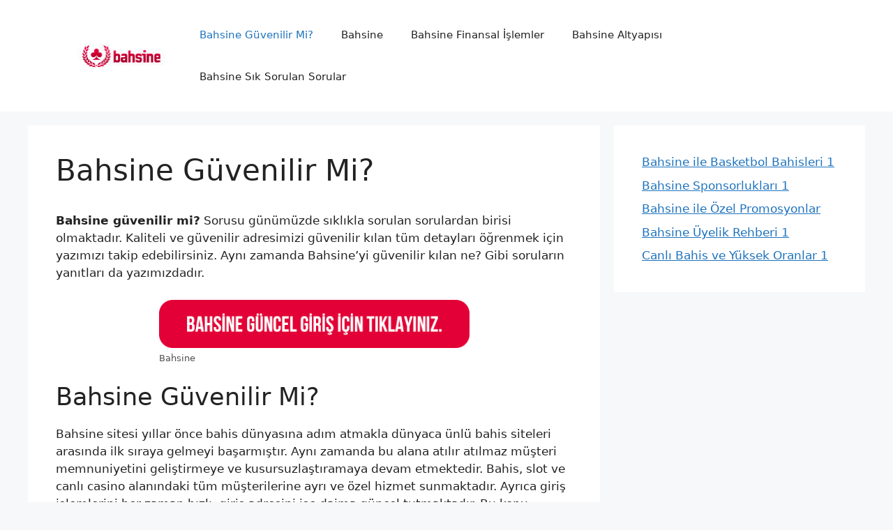

--- FILE ---
content_type: text/html; charset=UTF-8
request_url: https://bahsineguvenilirmi.com/
body_size: 14891
content:
<!DOCTYPE html>
<html lang="tr" prefix="og: https://ogp.me/ns#">
<head>
	<meta charset="UTF-8">
	<meta name="viewport" content="width=device-width, initial-scale=1">
<!-- Rank Math&#039;a Göre Arama Motoru Optimizasyonu - https://rankmath.com/ -->
<title>Bahsine Güvenilir Mi? - Bahsine</title>
<meta name="description" content="Bahsine güvenilir mi? Sorusu günümüzde sıklıkla sorulan sorulardan birisi olmaktadır. Kaliteli ve güvenilir adresimizi güvenilir kılan tüm detayları öğrenmek"/>
<meta name="robots" content="index, follow, max-snippet:-1, max-video-preview:-1, max-image-preview:large"/>
<link rel="canonical" href="https://bahsineguvenilirmi.com/" />
<meta property="og:locale" content="tr_TR" />
<meta property="og:type" content="website" />
<meta property="og:title" content="Bahsine Güvenilir Mi? - Bahsine" />
<meta property="og:description" content="Bahsine güvenilir mi? Sorusu günümüzde sıklıkla sorulan sorulardan birisi olmaktadır. Kaliteli ve güvenilir adresimizi güvenilir kılan tüm detayları öğrenmek" />
<meta property="og:url" content="https://bahsineguvenilirmi.com/" />
<meta property="og:site_name" content="Bahsine" />
<meta property="og:updated_time" content="2024-10-31T23:26:21+00:00" />
<meta property="article:published_time" content="2022-02-04T12:37:33+00:00" />
<meta property="article:modified_time" content="2024-10-31T23:26:21+00:00" />
<meta name="twitter:card" content="summary_large_image" />
<meta name="twitter:title" content="Bahsine Güvenilir Mi? - Bahsine" />
<meta name="twitter:description" content="Bahsine güvenilir mi? Sorusu günümüzde sıklıkla sorulan sorulardan birisi olmaktadır. Kaliteli ve güvenilir adresimizi güvenilir kılan tüm detayları öğrenmek" />
<meta name="twitter:label1" content="Yazan" />
<meta name="twitter:data1" content="Bahsine Güvenilir mi?" />
<meta name="twitter:label2" content="Okuma süresi" />
<meta name="twitter:data2" content="6 dakika" />
<script type="application/ld+json" class="rank-math-schema">{"@context":"https://schema.org","@graph":[{"@type":["Person","Organization"],"@id":"https://bahsineguvenilirmi.com/#person","name":"Bahsine","logo":{"@type":"ImageObject","@id":"https://bahsineguvenilirmi.com/#logo","url":"https://bahsineguvenilirmi.com/wp-content/uploads/2024/02/cropped-bhs-150x36.jpg","contentUrl":"https://bahsineguvenilirmi.com/wp-content/uploads/2024/02/cropped-bhs-150x36.jpg","caption":"Bahsine","inLanguage":"tr"},"image":{"@type":"ImageObject","@id":"https://bahsineguvenilirmi.com/#logo","url":"https://bahsineguvenilirmi.com/wp-content/uploads/2024/02/cropped-bhs-150x36.jpg","contentUrl":"https://bahsineguvenilirmi.com/wp-content/uploads/2024/02/cropped-bhs-150x36.jpg","caption":"Bahsine","inLanguage":"tr"}},{"@type":"WebSite","@id":"https://bahsineguvenilirmi.com/#website","url":"https://bahsineguvenilirmi.com","name":"Bahsine","publisher":{"@id":"https://bahsineguvenilirmi.com/#person"},"inLanguage":"tr","potentialAction":{"@type":"SearchAction","target":"https://bahsineguvenilirmi.com/?s={search_term_string}","query-input":"required name=search_term_string"}},{"@type":"ImageObject","@id":"https://bahsineguvenilirmi.com/wp-content/uploads/2024/03/bhs.png","url":"https://bahsineguvenilirmi.com/wp-content/uploads/2024/03/bhs.png","width":"200","height":"200","inLanguage":"tr"},{"@type":"WebPage","@id":"https://bahsineguvenilirmi.com/#webpage","url":"https://bahsineguvenilirmi.com/","name":"Bahsine G\u00fcvenilir Mi? - Bahsine","datePublished":"2022-02-04T12:37:33+00:00","dateModified":"2024-10-31T23:26:21+00:00","about":{"@id":"https://bahsineguvenilirmi.com/#person"},"isPartOf":{"@id":"https://bahsineguvenilirmi.com/#website"},"primaryImageOfPage":{"@id":"https://bahsineguvenilirmi.com/wp-content/uploads/2024/03/bhs.png"},"inLanguage":"tr"},{"@type":"Person","@id":"https://bahsineguvenilirmi.com/author/admin/","name":"Bahsine G\u00fcvenilir mi?","url":"https://bahsineguvenilirmi.com/author/admin/","image":{"@type":"ImageObject","@id":"https://secure.gravatar.com/avatar/21c2dadc0ef8081b0b3dda194c8ea8b5e95f460856ad02b03d30289f5da181c3?s=96&amp;d=mm&amp;r=g","url":"https://secure.gravatar.com/avatar/21c2dadc0ef8081b0b3dda194c8ea8b5e95f460856ad02b03d30289f5da181c3?s=96&amp;d=mm&amp;r=g","caption":"Bahsine G\u00fcvenilir mi?","inLanguage":"tr"},"sameAs":["http://bahsineguvenilirmi.com"]},{"@type":"Article","headline":"Bahsine G\u00fcvenilir Mi? - Bahsine","datePublished":"2022-02-04T12:37:33+00:00","dateModified":"2024-10-31T23:26:21+00:00","author":{"@id":"https://bahsineguvenilirmi.com/author/admin/","name":"Bahsine G\u00fcvenilir mi?"},"publisher":{"@id":"https://bahsineguvenilirmi.com/#person"},"description":"Bahsine g\u00fcvenilir mi? Sorusu g\u00fcn\u00fcm\u00fczde s\u0131kl\u0131kla sorulan sorulardan birisi olmaktad\u0131r. Kaliteli ve g\u00fcvenilir adresimizi g\u00fcvenilir k\u0131lan t\u00fcm detaylar\u0131 \u00f6\u011frenmek","name":"Bahsine G\u00fcvenilir Mi? - Bahsine","@id":"https://bahsineguvenilirmi.com/#richSnippet","isPartOf":{"@id":"https://bahsineguvenilirmi.com/#webpage"},"image":{"@id":"https://bahsineguvenilirmi.com/wp-content/uploads/2024/03/bhs.png"},"inLanguage":"tr","mainEntityOfPage":{"@id":"https://bahsineguvenilirmi.com/#webpage"}}]}</script>
<meta name="google-site-verification" content="yD4PrpIDx_X0FDNn4KEad9NgGW9Yj5iWwu6gK2Vsa4M" />
<!-- /Rank Math WordPress SEO eklentisi -->

<link rel="amphtml" href="https://bahsineguvenilirmi.com/amp/" /><meta name="generator" content="AMP for WP 1.1.7.1"/><link rel='dns-prefetch' href='//www.googletagmanager.com' />
<link rel="alternate" type="application/rss+xml" title="Bahsine &raquo; akışı" href="https://bahsineguvenilirmi.com/feed/" />
<link rel="alternate" type="application/rss+xml" title="Bahsine &raquo; yorum akışı" href="https://bahsineguvenilirmi.com/comments/feed/" />
<link rel="alternate" title="oEmbed (JSON)" type="application/json+oembed" href="https://bahsineguvenilirmi.com/wp-json/oembed/1.0/embed?url=https%3A%2F%2Fbahsineguvenilirmi.com%2F" />
<link rel="alternate" title="oEmbed (XML)" type="text/xml+oembed" href="https://bahsineguvenilirmi.com/wp-json/oembed/1.0/embed?url=https%3A%2F%2Fbahsineguvenilirmi.com%2F&#038;format=xml" />
<style id='wp-img-auto-sizes-contain-inline-css'>
img:is([sizes=auto i],[sizes^="auto," i]){contain-intrinsic-size:3000px 1500px}
/*# sourceURL=wp-img-auto-sizes-contain-inline-css */
</style>
<style id='wp-emoji-styles-inline-css'>

	img.wp-smiley, img.emoji {
		display: inline !important;
		border: none !important;
		box-shadow: none !important;
		height: 1em !important;
		width: 1em !important;
		margin: 0 0.07em !important;
		vertical-align: -0.1em !important;
		background: none !important;
		padding: 0 !important;
	}
/*# sourceURL=wp-emoji-styles-inline-css */
</style>
<style id='wp-block-library-inline-css'>
:root{--wp-block-synced-color:#7a00df;--wp-block-synced-color--rgb:122,0,223;--wp-bound-block-color:var(--wp-block-synced-color);--wp-editor-canvas-background:#ddd;--wp-admin-theme-color:#007cba;--wp-admin-theme-color--rgb:0,124,186;--wp-admin-theme-color-darker-10:#006ba1;--wp-admin-theme-color-darker-10--rgb:0,107,160.5;--wp-admin-theme-color-darker-20:#005a87;--wp-admin-theme-color-darker-20--rgb:0,90,135;--wp-admin-border-width-focus:2px}@media (min-resolution:192dpi){:root{--wp-admin-border-width-focus:1.5px}}.wp-element-button{cursor:pointer}:root .has-very-light-gray-background-color{background-color:#eee}:root .has-very-dark-gray-background-color{background-color:#313131}:root .has-very-light-gray-color{color:#eee}:root .has-very-dark-gray-color{color:#313131}:root .has-vivid-green-cyan-to-vivid-cyan-blue-gradient-background{background:linear-gradient(135deg,#00d084,#0693e3)}:root .has-purple-crush-gradient-background{background:linear-gradient(135deg,#34e2e4,#4721fb 50%,#ab1dfe)}:root .has-hazy-dawn-gradient-background{background:linear-gradient(135deg,#faaca8,#dad0ec)}:root .has-subdued-olive-gradient-background{background:linear-gradient(135deg,#fafae1,#67a671)}:root .has-atomic-cream-gradient-background{background:linear-gradient(135deg,#fdd79a,#004a59)}:root .has-nightshade-gradient-background{background:linear-gradient(135deg,#330968,#31cdcf)}:root .has-midnight-gradient-background{background:linear-gradient(135deg,#020381,#2874fc)}:root{--wp--preset--font-size--normal:16px;--wp--preset--font-size--huge:42px}.has-regular-font-size{font-size:1em}.has-larger-font-size{font-size:2.625em}.has-normal-font-size{font-size:var(--wp--preset--font-size--normal)}.has-huge-font-size{font-size:var(--wp--preset--font-size--huge)}.has-text-align-center{text-align:center}.has-text-align-left{text-align:left}.has-text-align-right{text-align:right}.has-fit-text{white-space:nowrap!important}#end-resizable-editor-section{display:none}.aligncenter{clear:both}.items-justified-left{justify-content:flex-start}.items-justified-center{justify-content:center}.items-justified-right{justify-content:flex-end}.items-justified-space-between{justify-content:space-between}.screen-reader-text{border:0;clip-path:inset(50%);height:1px;margin:-1px;overflow:hidden;padding:0;position:absolute;width:1px;word-wrap:normal!important}.screen-reader-text:focus{background-color:#ddd;clip-path:none;color:#444;display:block;font-size:1em;height:auto;left:5px;line-height:normal;padding:15px 23px 14px;text-decoration:none;top:5px;width:auto;z-index:100000}html :where(.has-border-color){border-style:solid}html :where([style*=border-top-color]){border-top-style:solid}html :where([style*=border-right-color]){border-right-style:solid}html :where([style*=border-bottom-color]){border-bottom-style:solid}html :where([style*=border-left-color]){border-left-style:solid}html :where([style*=border-width]){border-style:solid}html :where([style*=border-top-width]){border-top-style:solid}html :where([style*=border-right-width]){border-right-style:solid}html :where([style*=border-bottom-width]){border-bottom-style:solid}html :where([style*=border-left-width]){border-left-style:solid}html :where(img[class*=wp-image-]){height:auto;max-width:100%}:where(figure){margin:0 0 1em}html :where(.is-position-sticky){--wp-admin--admin-bar--position-offset:var(--wp-admin--admin-bar--height,0px)}@media screen and (max-width:600px){html :where(.is-position-sticky){--wp-admin--admin-bar--position-offset:0px}}

/*# sourceURL=wp-block-library-inline-css */
</style><style id='wp-block-latest-posts-inline-css'>
.wp-block-latest-posts{box-sizing:border-box}.wp-block-latest-posts.alignleft{margin-right:2em}.wp-block-latest-posts.alignright{margin-left:2em}.wp-block-latest-posts.wp-block-latest-posts__list{list-style:none}.wp-block-latest-posts.wp-block-latest-posts__list li{clear:both;overflow-wrap:break-word}.wp-block-latest-posts.is-grid{display:flex;flex-wrap:wrap}.wp-block-latest-posts.is-grid li{margin:0 1.25em 1.25em 0;width:100%}@media (min-width:600px){.wp-block-latest-posts.columns-2 li{width:calc(50% - .625em)}.wp-block-latest-posts.columns-2 li:nth-child(2n){margin-right:0}.wp-block-latest-posts.columns-3 li{width:calc(33.33333% - .83333em)}.wp-block-latest-posts.columns-3 li:nth-child(3n){margin-right:0}.wp-block-latest-posts.columns-4 li{width:calc(25% - .9375em)}.wp-block-latest-posts.columns-4 li:nth-child(4n){margin-right:0}.wp-block-latest-posts.columns-5 li{width:calc(20% - 1em)}.wp-block-latest-posts.columns-5 li:nth-child(5n){margin-right:0}.wp-block-latest-posts.columns-6 li{width:calc(16.66667% - 1.04167em)}.wp-block-latest-posts.columns-6 li:nth-child(6n){margin-right:0}}:root :where(.wp-block-latest-posts.is-grid){padding:0}:root :where(.wp-block-latest-posts.wp-block-latest-posts__list){padding-left:0}.wp-block-latest-posts__post-author,.wp-block-latest-posts__post-date{display:block;font-size:.8125em}.wp-block-latest-posts__post-excerpt,.wp-block-latest-posts__post-full-content{margin-bottom:1em;margin-top:.5em}.wp-block-latest-posts__featured-image a{display:inline-block}.wp-block-latest-posts__featured-image img{height:auto;max-width:100%;width:auto}.wp-block-latest-posts__featured-image.alignleft{float:left;margin-right:1em}.wp-block-latest-posts__featured-image.alignright{float:right;margin-left:1em}.wp-block-latest-posts__featured-image.aligncenter{margin-bottom:1em;text-align:center}
/*# sourceURL=https://bahsineguvenilirmi.com/wp-includes/blocks/latest-posts/style.min.css */
</style>
<style id='global-styles-inline-css'>
:root{--wp--preset--aspect-ratio--square: 1;--wp--preset--aspect-ratio--4-3: 4/3;--wp--preset--aspect-ratio--3-4: 3/4;--wp--preset--aspect-ratio--3-2: 3/2;--wp--preset--aspect-ratio--2-3: 2/3;--wp--preset--aspect-ratio--16-9: 16/9;--wp--preset--aspect-ratio--9-16: 9/16;--wp--preset--color--black: #000000;--wp--preset--color--cyan-bluish-gray: #abb8c3;--wp--preset--color--white: #ffffff;--wp--preset--color--pale-pink: #f78da7;--wp--preset--color--vivid-red: #cf2e2e;--wp--preset--color--luminous-vivid-orange: #ff6900;--wp--preset--color--luminous-vivid-amber: #fcb900;--wp--preset--color--light-green-cyan: #7bdcb5;--wp--preset--color--vivid-green-cyan: #00d084;--wp--preset--color--pale-cyan-blue: #8ed1fc;--wp--preset--color--vivid-cyan-blue: #0693e3;--wp--preset--color--vivid-purple: #9b51e0;--wp--preset--color--contrast: var(--contrast);--wp--preset--color--contrast-2: var(--contrast-2);--wp--preset--color--contrast-3: var(--contrast-3);--wp--preset--color--base: var(--base);--wp--preset--color--base-2: var(--base-2);--wp--preset--color--base-3: var(--base-3);--wp--preset--color--accent: var(--accent);--wp--preset--gradient--vivid-cyan-blue-to-vivid-purple: linear-gradient(135deg,rgb(6,147,227) 0%,rgb(155,81,224) 100%);--wp--preset--gradient--light-green-cyan-to-vivid-green-cyan: linear-gradient(135deg,rgb(122,220,180) 0%,rgb(0,208,130) 100%);--wp--preset--gradient--luminous-vivid-amber-to-luminous-vivid-orange: linear-gradient(135deg,rgb(252,185,0) 0%,rgb(255,105,0) 100%);--wp--preset--gradient--luminous-vivid-orange-to-vivid-red: linear-gradient(135deg,rgb(255,105,0) 0%,rgb(207,46,46) 100%);--wp--preset--gradient--very-light-gray-to-cyan-bluish-gray: linear-gradient(135deg,rgb(238,238,238) 0%,rgb(169,184,195) 100%);--wp--preset--gradient--cool-to-warm-spectrum: linear-gradient(135deg,rgb(74,234,220) 0%,rgb(151,120,209) 20%,rgb(207,42,186) 40%,rgb(238,44,130) 60%,rgb(251,105,98) 80%,rgb(254,248,76) 100%);--wp--preset--gradient--blush-light-purple: linear-gradient(135deg,rgb(255,206,236) 0%,rgb(152,150,240) 100%);--wp--preset--gradient--blush-bordeaux: linear-gradient(135deg,rgb(254,205,165) 0%,rgb(254,45,45) 50%,rgb(107,0,62) 100%);--wp--preset--gradient--luminous-dusk: linear-gradient(135deg,rgb(255,203,112) 0%,rgb(199,81,192) 50%,rgb(65,88,208) 100%);--wp--preset--gradient--pale-ocean: linear-gradient(135deg,rgb(255,245,203) 0%,rgb(182,227,212) 50%,rgb(51,167,181) 100%);--wp--preset--gradient--electric-grass: linear-gradient(135deg,rgb(202,248,128) 0%,rgb(113,206,126) 100%);--wp--preset--gradient--midnight: linear-gradient(135deg,rgb(2,3,129) 0%,rgb(40,116,252) 100%);--wp--preset--font-size--small: 13px;--wp--preset--font-size--medium: 20px;--wp--preset--font-size--large: 36px;--wp--preset--font-size--x-large: 42px;--wp--preset--spacing--20: 0.44rem;--wp--preset--spacing--30: 0.67rem;--wp--preset--spacing--40: 1rem;--wp--preset--spacing--50: 1.5rem;--wp--preset--spacing--60: 2.25rem;--wp--preset--spacing--70: 3.38rem;--wp--preset--spacing--80: 5.06rem;--wp--preset--shadow--natural: 6px 6px 9px rgba(0, 0, 0, 0.2);--wp--preset--shadow--deep: 12px 12px 50px rgba(0, 0, 0, 0.4);--wp--preset--shadow--sharp: 6px 6px 0px rgba(0, 0, 0, 0.2);--wp--preset--shadow--outlined: 6px 6px 0px -3px rgb(255, 255, 255), 6px 6px rgb(0, 0, 0);--wp--preset--shadow--crisp: 6px 6px 0px rgb(0, 0, 0);}:where(.is-layout-flex){gap: 0.5em;}:where(.is-layout-grid){gap: 0.5em;}body .is-layout-flex{display: flex;}.is-layout-flex{flex-wrap: wrap;align-items: center;}.is-layout-flex > :is(*, div){margin: 0;}body .is-layout-grid{display: grid;}.is-layout-grid > :is(*, div){margin: 0;}:where(.wp-block-columns.is-layout-flex){gap: 2em;}:where(.wp-block-columns.is-layout-grid){gap: 2em;}:where(.wp-block-post-template.is-layout-flex){gap: 1.25em;}:where(.wp-block-post-template.is-layout-grid){gap: 1.25em;}.has-black-color{color: var(--wp--preset--color--black) !important;}.has-cyan-bluish-gray-color{color: var(--wp--preset--color--cyan-bluish-gray) !important;}.has-white-color{color: var(--wp--preset--color--white) !important;}.has-pale-pink-color{color: var(--wp--preset--color--pale-pink) !important;}.has-vivid-red-color{color: var(--wp--preset--color--vivid-red) !important;}.has-luminous-vivid-orange-color{color: var(--wp--preset--color--luminous-vivid-orange) !important;}.has-luminous-vivid-amber-color{color: var(--wp--preset--color--luminous-vivid-amber) !important;}.has-light-green-cyan-color{color: var(--wp--preset--color--light-green-cyan) !important;}.has-vivid-green-cyan-color{color: var(--wp--preset--color--vivid-green-cyan) !important;}.has-pale-cyan-blue-color{color: var(--wp--preset--color--pale-cyan-blue) !important;}.has-vivid-cyan-blue-color{color: var(--wp--preset--color--vivid-cyan-blue) !important;}.has-vivid-purple-color{color: var(--wp--preset--color--vivid-purple) !important;}.has-black-background-color{background-color: var(--wp--preset--color--black) !important;}.has-cyan-bluish-gray-background-color{background-color: var(--wp--preset--color--cyan-bluish-gray) !important;}.has-white-background-color{background-color: var(--wp--preset--color--white) !important;}.has-pale-pink-background-color{background-color: var(--wp--preset--color--pale-pink) !important;}.has-vivid-red-background-color{background-color: var(--wp--preset--color--vivid-red) !important;}.has-luminous-vivid-orange-background-color{background-color: var(--wp--preset--color--luminous-vivid-orange) !important;}.has-luminous-vivid-amber-background-color{background-color: var(--wp--preset--color--luminous-vivid-amber) !important;}.has-light-green-cyan-background-color{background-color: var(--wp--preset--color--light-green-cyan) !important;}.has-vivid-green-cyan-background-color{background-color: var(--wp--preset--color--vivid-green-cyan) !important;}.has-pale-cyan-blue-background-color{background-color: var(--wp--preset--color--pale-cyan-blue) !important;}.has-vivid-cyan-blue-background-color{background-color: var(--wp--preset--color--vivid-cyan-blue) !important;}.has-vivid-purple-background-color{background-color: var(--wp--preset--color--vivid-purple) !important;}.has-black-border-color{border-color: var(--wp--preset--color--black) !important;}.has-cyan-bluish-gray-border-color{border-color: var(--wp--preset--color--cyan-bluish-gray) !important;}.has-white-border-color{border-color: var(--wp--preset--color--white) !important;}.has-pale-pink-border-color{border-color: var(--wp--preset--color--pale-pink) !important;}.has-vivid-red-border-color{border-color: var(--wp--preset--color--vivid-red) !important;}.has-luminous-vivid-orange-border-color{border-color: var(--wp--preset--color--luminous-vivid-orange) !important;}.has-luminous-vivid-amber-border-color{border-color: var(--wp--preset--color--luminous-vivid-amber) !important;}.has-light-green-cyan-border-color{border-color: var(--wp--preset--color--light-green-cyan) !important;}.has-vivid-green-cyan-border-color{border-color: var(--wp--preset--color--vivid-green-cyan) !important;}.has-pale-cyan-blue-border-color{border-color: var(--wp--preset--color--pale-cyan-blue) !important;}.has-vivid-cyan-blue-border-color{border-color: var(--wp--preset--color--vivid-cyan-blue) !important;}.has-vivid-purple-border-color{border-color: var(--wp--preset--color--vivid-purple) !important;}.has-vivid-cyan-blue-to-vivid-purple-gradient-background{background: var(--wp--preset--gradient--vivid-cyan-blue-to-vivid-purple) !important;}.has-light-green-cyan-to-vivid-green-cyan-gradient-background{background: var(--wp--preset--gradient--light-green-cyan-to-vivid-green-cyan) !important;}.has-luminous-vivid-amber-to-luminous-vivid-orange-gradient-background{background: var(--wp--preset--gradient--luminous-vivid-amber-to-luminous-vivid-orange) !important;}.has-luminous-vivid-orange-to-vivid-red-gradient-background{background: var(--wp--preset--gradient--luminous-vivid-orange-to-vivid-red) !important;}.has-very-light-gray-to-cyan-bluish-gray-gradient-background{background: var(--wp--preset--gradient--very-light-gray-to-cyan-bluish-gray) !important;}.has-cool-to-warm-spectrum-gradient-background{background: var(--wp--preset--gradient--cool-to-warm-spectrum) !important;}.has-blush-light-purple-gradient-background{background: var(--wp--preset--gradient--blush-light-purple) !important;}.has-blush-bordeaux-gradient-background{background: var(--wp--preset--gradient--blush-bordeaux) !important;}.has-luminous-dusk-gradient-background{background: var(--wp--preset--gradient--luminous-dusk) !important;}.has-pale-ocean-gradient-background{background: var(--wp--preset--gradient--pale-ocean) !important;}.has-electric-grass-gradient-background{background: var(--wp--preset--gradient--electric-grass) !important;}.has-midnight-gradient-background{background: var(--wp--preset--gradient--midnight) !important;}.has-small-font-size{font-size: var(--wp--preset--font-size--small) !important;}.has-medium-font-size{font-size: var(--wp--preset--font-size--medium) !important;}.has-large-font-size{font-size: var(--wp--preset--font-size--large) !important;}.has-x-large-font-size{font-size: var(--wp--preset--font-size--x-large) !important;}
/*# sourceURL=global-styles-inline-css */
</style>

<style id='classic-theme-styles-inline-css'>
/*! This file is auto-generated */
.wp-block-button__link{color:#fff;background-color:#32373c;border-radius:9999px;box-shadow:none;text-decoration:none;padding:calc(.667em + 2px) calc(1.333em + 2px);font-size:1.125em}.wp-block-file__button{background:#32373c;color:#fff;text-decoration:none}
/*# sourceURL=/wp-includes/css/classic-themes.min.css */
</style>
<link rel='stylesheet' id='generate-style-css' href='https://bahsineguvenilirmi.com/wp-content/themes/generatepress/assets/css/main.min.css?ver=3.4.0' media='all' />
<style id='generate-style-inline-css'>
body{background-color:var(--base-2);color:var(--contrast);}a{color:var(--accent);}a{text-decoration:underline;}.entry-title a, .site-branding a, a.button, .wp-block-button__link, .main-navigation a{text-decoration:none;}a:hover, a:focus, a:active{color:var(--contrast);}.wp-block-group__inner-container{max-width:1200px;margin-left:auto;margin-right:auto;}:root{--contrast:#222222;--contrast-2:#575760;--contrast-3:#b2b2be;--base:#f0f0f0;--base-2:#f7f8f9;--base-3:#ffffff;--accent:#1e73be;}:root .has-contrast-color{color:var(--contrast);}:root .has-contrast-background-color{background-color:var(--contrast);}:root .has-contrast-2-color{color:var(--contrast-2);}:root .has-contrast-2-background-color{background-color:var(--contrast-2);}:root .has-contrast-3-color{color:var(--contrast-3);}:root .has-contrast-3-background-color{background-color:var(--contrast-3);}:root .has-base-color{color:var(--base);}:root .has-base-background-color{background-color:var(--base);}:root .has-base-2-color{color:var(--base-2);}:root .has-base-2-background-color{background-color:var(--base-2);}:root .has-base-3-color{color:var(--base-3);}:root .has-base-3-background-color{background-color:var(--base-3);}:root .has-accent-color{color:var(--accent);}:root .has-accent-background-color{background-color:var(--accent);}.top-bar{background-color:#636363;color:#ffffff;}.top-bar a{color:#ffffff;}.top-bar a:hover{color:#303030;}.site-header{background-color:var(--base-3);}.main-title a,.main-title a:hover{color:var(--contrast);}.site-description{color:var(--contrast-2);}.mobile-menu-control-wrapper .menu-toggle,.mobile-menu-control-wrapper .menu-toggle:hover,.mobile-menu-control-wrapper .menu-toggle:focus,.has-inline-mobile-toggle #site-navigation.toggled{background-color:rgba(0, 0, 0, 0.02);}.main-navigation,.main-navigation ul ul{background-color:var(--base-3);}.main-navigation .main-nav ul li a, .main-navigation .menu-toggle, .main-navigation .menu-bar-items{color:var(--contrast);}.main-navigation .main-nav ul li:not([class*="current-menu-"]):hover > a, .main-navigation .main-nav ul li:not([class*="current-menu-"]):focus > a, .main-navigation .main-nav ul li.sfHover:not([class*="current-menu-"]) > a, .main-navigation .menu-bar-item:hover > a, .main-navigation .menu-bar-item.sfHover > a{color:var(--accent);}button.menu-toggle:hover,button.menu-toggle:focus{color:var(--contrast);}.main-navigation .main-nav ul li[class*="current-menu-"] > a{color:var(--accent);}.navigation-search input[type="search"],.navigation-search input[type="search"]:active, .navigation-search input[type="search"]:focus, .main-navigation .main-nav ul li.search-item.active > a, .main-navigation .menu-bar-items .search-item.active > a{color:var(--accent);}.main-navigation ul ul{background-color:var(--base);}.separate-containers .inside-article, .separate-containers .comments-area, .separate-containers .page-header, .one-container .container, .separate-containers .paging-navigation, .inside-page-header{background-color:var(--base-3);}.entry-title a{color:var(--contrast);}.entry-title a:hover{color:var(--contrast-2);}.entry-meta{color:var(--contrast-2);}.sidebar .widget{background-color:var(--base-3);}.footer-widgets{background-color:var(--base-3);}.site-info{background-color:var(--base-3);}input[type="text"],input[type="email"],input[type="url"],input[type="password"],input[type="search"],input[type="tel"],input[type="number"],textarea,select{color:var(--contrast);background-color:var(--base-2);border-color:var(--base);}input[type="text"]:focus,input[type="email"]:focus,input[type="url"]:focus,input[type="password"]:focus,input[type="search"]:focus,input[type="tel"]:focus,input[type="number"]:focus,textarea:focus,select:focus{color:var(--contrast);background-color:var(--base-2);border-color:var(--contrast-3);}button,html input[type="button"],input[type="reset"],input[type="submit"],a.button,a.wp-block-button__link:not(.has-background){color:#ffffff;background-color:#55555e;}button:hover,html input[type="button"]:hover,input[type="reset"]:hover,input[type="submit"]:hover,a.button:hover,button:focus,html input[type="button"]:focus,input[type="reset"]:focus,input[type="submit"]:focus,a.button:focus,a.wp-block-button__link:not(.has-background):active,a.wp-block-button__link:not(.has-background):focus,a.wp-block-button__link:not(.has-background):hover{color:#ffffff;background-color:#3f4047;}a.generate-back-to-top{background-color:rgba( 0,0,0,0.4 );color:#ffffff;}a.generate-back-to-top:hover,a.generate-back-to-top:focus{background-color:rgba( 0,0,0,0.6 );color:#ffffff;}:root{--gp-search-modal-bg-color:var(--base-3);--gp-search-modal-text-color:var(--contrast);--gp-search-modal-overlay-bg-color:rgba(0,0,0,0.2);}@media (max-width:768px){.main-navigation .menu-bar-item:hover > a, .main-navigation .menu-bar-item.sfHover > a{background:none;color:var(--contrast);}}.nav-below-header .main-navigation .inside-navigation.grid-container, .nav-above-header .main-navigation .inside-navigation.grid-container{padding:0px 20px 0px 20px;}.site-main .wp-block-group__inner-container{padding:40px;}.separate-containers .paging-navigation{padding-top:20px;padding-bottom:20px;}.entry-content .alignwide, body:not(.no-sidebar) .entry-content .alignfull{margin-left:-40px;width:calc(100% + 80px);max-width:calc(100% + 80px);}.rtl .menu-item-has-children .dropdown-menu-toggle{padding-left:20px;}.rtl .main-navigation .main-nav ul li.menu-item-has-children > a{padding-right:20px;}@media (max-width:768px){.separate-containers .inside-article, .separate-containers .comments-area, .separate-containers .page-header, .separate-containers .paging-navigation, .one-container .site-content, .inside-page-header{padding:30px;}.site-main .wp-block-group__inner-container{padding:30px;}.inside-top-bar{padding-right:30px;padding-left:30px;}.inside-header{padding-right:30px;padding-left:30px;}.widget-area .widget{padding-top:30px;padding-right:30px;padding-bottom:30px;padding-left:30px;}.footer-widgets-container{padding-top:30px;padding-right:30px;padding-bottom:30px;padding-left:30px;}.inside-site-info{padding-right:30px;padding-left:30px;}.entry-content .alignwide, body:not(.no-sidebar) .entry-content .alignfull{margin-left:-30px;width:calc(100% + 60px);max-width:calc(100% + 60px);}.one-container .site-main .paging-navigation{margin-bottom:20px;}}/* End cached CSS */.is-right-sidebar{width:30%;}.is-left-sidebar{width:30%;}.site-content .content-area{width:70%;}@media (max-width:768px){.main-navigation .menu-toggle,.sidebar-nav-mobile:not(#sticky-placeholder){display:block;}.main-navigation ul,.gen-sidebar-nav,.main-navigation:not(.slideout-navigation):not(.toggled) .main-nav > ul,.has-inline-mobile-toggle #site-navigation .inside-navigation > *:not(.navigation-search):not(.main-nav){display:none;}.nav-align-right .inside-navigation,.nav-align-center .inside-navigation{justify-content:space-between;}.has-inline-mobile-toggle .mobile-menu-control-wrapper{display:flex;flex-wrap:wrap;}.has-inline-mobile-toggle .inside-header{flex-direction:row;text-align:left;flex-wrap:wrap;}.has-inline-mobile-toggle .header-widget,.has-inline-mobile-toggle #site-navigation{flex-basis:100%;}.nav-float-left .has-inline-mobile-toggle #site-navigation{order:10;}}
/*# sourceURL=generate-style-inline-css */
</style>

<!-- Site Kit tarafından eklenen Google etiketi (gtag.js) snippet&#039;i -->
<!-- Google Analytics snippet added by Site Kit -->
<script src="https://www.googletagmanager.com/gtag/js?id=GT-T53F6FGG" id="google_gtagjs-js" async></script>
<script id="google_gtagjs-js-after">
window.dataLayer = window.dataLayer || [];function gtag(){dataLayer.push(arguments);}
gtag("set","linker",{"domains":["bahsineguvenilirmi.com"]});
gtag("js", new Date());
gtag("set", "developer_id.dZTNiMT", true);
gtag("config", "GT-T53F6FGG");
 window._googlesitekit = window._googlesitekit || {}; window._googlesitekit.throttledEvents = []; window._googlesitekit.gtagEvent = (name, data) => { var key = JSON.stringify( { name, data } ); if ( !! window._googlesitekit.throttledEvents[ key ] ) { return; } window._googlesitekit.throttledEvents[ key ] = true; setTimeout( () => { delete window._googlesitekit.throttledEvents[ key ]; }, 5 ); gtag( "event", name, { ...data, event_source: "site-kit" } ); }; 
//# sourceURL=google_gtagjs-js-after
</script>
<link rel="https://api.w.org/" href="https://bahsineguvenilirmi.com/wp-json/" /><link rel="alternate" title="JSON" type="application/json" href="https://bahsineguvenilirmi.com/wp-json/wp/v2/pages/14" /><link rel="EditURI" type="application/rsd+xml" title="RSD" href="https://bahsineguvenilirmi.com/xmlrpc.php?rsd" />
<meta name="generator" content="WordPress 6.9" />
<link rel='shortlink' href='https://bahsineguvenilirmi.com/' />
<meta name="generator" content="Site Kit by Google 1.165.0" />    <script>
		if(screen.width<769){
        	window.location = "https://bahsineguvenilirmi.com/amp/";
        }
    	</script>
</head>

<body class="home wp-singular page-template-default page page-id-14 wp-custom-logo wp-embed-responsive wp-theme-generatepress right-sidebar nav-float-right separate-containers header-aligned-left dropdown-hover" itemtype="https://schema.org/WebPage" itemscope>
	<a class="screen-reader-text skip-link" href="#content" title="İçeriğe atla">İçeriğe atla</a>		<header class="site-header has-inline-mobile-toggle" id="masthead" aria-label="Site"  itemtype="https://schema.org/WPHeader" itemscope>
			<div class="inside-header grid-container">
				<div class="site-logo">
					<a href="https://bahsineguvenilirmi.com/" rel="home">
						<img  class="header-image is-logo-image" alt="Bahsine" src="https://bahsineguvenilirmi.com/wp-content/uploads/2024/02/cropped-bhs.jpg" width="190" height="36" />
					</a>
				</div>	<nav class="main-navigation mobile-menu-control-wrapper" id="mobile-menu-control-wrapper" aria-label="Mobile Toggle">
				<button data-nav="site-navigation" class="menu-toggle" aria-controls="primary-menu" aria-expanded="false">
			<span class="gp-icon icon-menu-bars"><svg viewBox="0 0 512 512" aria-hidden="true" xmlns="http://www.w3.org/2000/svg" width="1em" height="1em"><path d="M0 96c0-13.255 10.745-24 24-24h464c13.255 0 24 10.745 24 24s-10.745 24-24 24H24c-13.255 0-24-10.745-24-24zm0 160c0-13.255 10.745-24 24-24h464c13.255 0 24 10.745 24 24s-10.745 24-24 24H24c-13.255 0-24-10.745-24-24zm0 160c0-13.255 10.745-24 24-24h464c13.255 0 24 10.745 24 24s-10.745 24-24 24H24c-13.255 0-24-10.745-24-24z" /></svg><svg viewBox="0 0 512 512" aria-hidden="true" xmlns="http://www.w3.org/2000/svg" width="1em" height="1em"><path d="M71.029 71.029c9.373-9.372 24.569-9.372 33.942 0L256 222.059l151.029-151.03c9.373-9.372 24.569-9.372 33.942 0 9.372 9.373 9.372 24.569 0 33.942L289.941 256l151.03 151.029c9.372 9.373 9.372 24.569 0 33.942-9.373 9.372-24.569 9.372-33.942 0L256 289.941l-151.029 151.03c-9.373 9.372-24.569 9.372-33.942 0-9.372-9.373-9.372-24.569 0-33.942L222.059 256 71.029 104.971c-9.372-9.373-9.372-24.569 0-33.942z" /></svg></span><span class="screen-reader-text">Menü</span>		</button>
	</nav>
			<nav class="main-navigation sub-menu-right" id="site-navigation" aria-label="Primary"  itemtype="https://schema.org/SiteNavigationElement" itemscope>
			<div class="inside-navigation grid-container">
								<button class="menu-toggle" aria-controls="primary-menu" aria-expanded="false">
					<span class="gp-icon icon-menu-bars"><svg viewBox="0 0 512 512" aria-hidden="true" xmlns="http://www.w3.org/2000/svg" width="1em" height="1em"><path d="M0 96c0-13.255 10.745-24 24-24h464c13.255 0 24 10.745 24 24s-10.745 24-24 24H24c-13.255 0-24-10.745-24-24zm0 160c0-13.255 10.745-24 24-24h464c13.255 0 24 10.745 24 24s-10.745 24-24 24H24c-13.255 0-24-10.745-24-24zm0 160c0-13.255 10.745-24 24-24h464c13.255 0 24 10.745 24 24s-10.745 24-24 24H24c-13.255 0-24-10.745-24-24z" /></svg><svg viewBox="0 0 512 512" aria-hidden="true" xmlns="http://www.w3.org/2000/svg" width="1em" height="1em"><path d="M71.029 71.029c9.373-9.372 24.569-9.372 33.942 0L256 222.059l151.029-151.03c9.373-9.372 24.569-9.372 33.942 0 9.372 9.373 9.372 24.569 0 33.942L289.941 256l151.03 151.029c9.372 9.373 9.372 24.569 0 33.942-9.373 9.372-24.569 9.372-33.942 0L256 289.941l-151.029 151.03c-9.373 9.372-24.569 9.372-33.942 0-9.372-9.373-9.372-24.569 0-33.942L222.059 256 71.029 104.971c-9.372-9.373-9.372-24.569 0-33.942z" /></svg></span><span class="mobile-menu">Menü</span>				</button>
				<div id="primary-menu" class="main-nav"><ul id="menu-ana-menu" class=" menu sf-menu"><li id="menu-item-45" class="menu-item menu-item-type-post_type menu-item-object-page menu-item-home current-menu-item page_item page-item-14 current_page_item menu-item-45"><a href="https://bahsineguvenilirmi.com/" aria-current="page">Bahsine Güvenilir Mi?</a></li>
<li id="menu-item-46" class="menu-item menu-item-type-post_type menu-item-object-post menu-item-46"><a href="https://bahsineguvenilirmi.com/bahsine/">Bahsine</a></li>
<li id="menu-item-63" class="menu-item menu-item-type-post_type menu-item-object-post menu-item-63"><a href="https://bahsineguvenilirmi.com/bahsine-finansal-islemler/">Bahsine Finansal İşlemler</a></li>
<li id="menu-item-70" class="menu-item menu-item-type-post_type menu-item-object-post menu-item-70"><a href="https://bahsineguvenilirmi.com/bahsine-altyapisi/">Bahsine Altyapısı</a></li>
<li id="menu-item-1804" class="menu-item menu-item-type-post_type menu-item-object-post menu-item-1804"><a href="https://bahsineguvenilirmi.com/bahsine-sik-sorulan-sorular/">Bahsine Sık Sorulan Sorular</a></li>
</ul></div>			</div>
		</nav>
					</div>
		</header>
		
	<div class="site grid-container container hfeed" id="page">
				<div class="site-content" id="content">
			
	<div class="content-area" id="primary">
		<main class="site-main" id="main">
			
<article id="post-14" class="post-14 page type-page status-publish" itemtype="https://schema.org/CreativeWork" itemscope>
	<div class="inside-article">
		
			<header class="entry-header">
				<h1 class="entry-title" itemprop="headline">Bahsine Güvenilir Mi?</h1>			</header>

			
		<div class="entry-content" itemprop="text">
			<p><strong>Bahsine güvenilir mi?</strong> Sorusu günümüzde sıklıkla sorulan sorulardan birisi olmaktadır. Kaliteli ve güvenilir adresimizi güvenilir kılan tüm detayları öğrenmek için yazımızı takip edebilirsiniz. Aynı zamanda Bahsine’yi güvenilir kılan ne? Gibi soruların yanıtları da yazımızdadır.</p>
<figure id="attachment_1859" aria-describedby="caption-attachment-1859" style="width: 445px" class="wp-caption aligncenter"><a href="https://bit.ly/Bhsblog" target="_blank" rel="noopener"><img decoding="async" class="size-full wp-image-1859" src="https://bahsineguvenilirmi.com/wp-content/uploads/2024/03/bhs.png" alt="Bahsine" width="455" height="71" srcset="https://bahsineguvenilirmi.com/wp-content/uploads/2024/03/bhs.png 455w, https://bahsineguvenilirmi.com/wp-content/uploads/2024/03/bhs-300x47.png 300w" sizes="(max-width: 455px) 100vw, 455px" /></a><figcaption id="caption-attachment-1859" class="wp-caption-text">Bahsine</figcaption></figure>
<h2>Bahsine Güvenilir Mi?</h2>
<p>Bahsine sitesi yıllar önce bahis dünyasına adım atmakla dünyaca ünlü bahis siteleri arasında ilk sıraya gelmeyi başarmıştır. Aynı zamanda bu alana atılır atılmaz müşteri memnuniyetini geliştirmeye ve kusursuzlaştıramaya devam etmektedir. Bahis, slot ve canlı casino alanındaki tüm müşterilerine ayrı ve özel hizmet sunmaktadır. Ayrıca giriş işlemlerini her zaman hızlı, giriş adresini ise daima güncel tutmaktadır. Bu konu bağlamında Bahsine sitesinin güncel giriş adresi büyük önem taşımaktadır. Çünkü Bahsine’nin güncel adresine dakikalar içersinde erişim sağlanması güvenilir olduğunun bir kanıtıdır. Bu sebepten dolayı site’nin engellenmesinin ardından güncel giriş adresi erişime açıktır.</p>
<figure id="attachment_1500" aria-describedby="caption-attachment-1500" style="width: 1014px" class="wp-caption aligncenter"><a href="https://bit.ly/Bhsblog" target="_blank" rel="noopener"><img fetchpriority="high" decoding="async" class="wp-image-1500 size-large" src="https://bahsineguvenilirmi.com/wp-content/uploads/2023/12/1ae41f0d7f370497fc4f883cbf94b06208c70d3b-1024x384.jpg" alt="Bahsine Güvenilir Mi?" width="1024" height="384" srcset="https://bahsineguvenilirmi.com/wp-content/uploads/2023/12/1ae41f0d7f370497fc4f883cbf94b06208c70d3b-1024x384.jpg 1024w, https://bahsineguvenilirmi.com/wp-content/uploads/2023/12/1ae41f0d7f370497fc4f883cbf94b06208c70d3b-300x113.jpg 300w, https://bahsineguvenilirmi.com/wp-content/uploads/2023/12/1ae41f0d7f370497fc4f883cbf94b06208c70d3b-768x288.jpg 768w, https://bahsineguvenilirmi.com/wp-content/uploads/2023/12/1ae41f0d7f370497fc4f883cbf94b06208c70d3b-1536x576.jpg 1536w, https://bahsineguvenilirmi.com/wp-content/uploads/2023/12/1ae41f0d7f370497fc4f883cbf94b06208c70d3b.jpg 1920w" sizes="(max-width: 1024px) 100vw, 1024px" /></a><figcaption id="caption-attachment-1500" class="wp-caption-text">Bahsine Güvenilir Mi?</figcaption></figure>
<h3><strong>Lisans Sertifikası Mevcut mu?</strong></h3>
<p>Bir online bahis sitesinin güvenilir olması oldukça büyük önem taşıdığından dolayı, bu tür soruların sorulması oldukça normal olmaktadır. Bahis dünyasında yer alan her bir oyuncu için bir sitenin güvenilir olması oldukça büyük bir önem taşımaktadır. Bu sebepten dolayı bahis dünyasının güvenilir ve kaliteli yüzü Bahsine güven konusunda herhangi bir endişeye yol açmamaktadır.</p>
<p>Aynı zamanda <a href="https://bahsineguvenilirmi.com/"><strong>Bahsine Güvenilir Mi? </strong></a>sorusu son bulmaktadır. Bu tür soruların sorulduğu zaman gerekli birim sadece evet cevabını vermekle kalmamaktadır. Bu konu bağlamında gerek site yöneticileri, gerekse canlı destek personeli sitenin güvenini çeşitli yollar ile kanıtlayabilmektedir. Bunlardan birisi sitenin mevcut olan SSL sertifikası gösterilmektedir. Bu sebepten dolayı Bahsine sitesindeki tüm kişisel ve özel bilgiler koruma altında olmaktadır. Ayrıca tüm müşteriler gönül rahatlığı ile Bahsine sitesine üye olmayı tercih etmektedir.</p>
<h4><strong>Bahsine Altyapısı Güvenilir Mi?</strong></h4>
<p>Bununla birlikte <strong>Bahsine güvenilir mi </strong>gibi soruların yanıtına sevap olarak kaliteli ve güvenilir altyapı gösterilmektedir. Bahsine sitesi oldukça güçlü altyapı kullanmaktadır. Bu durumdan dolayı oyunlarda herhangi bir donma veya kapanma yaşanmaz. Aynı zamanda herhangi bir hile yapılması söz konusu bile değildir. Bununla birlikte altyapının güçlü olması güven konusunda büyük bir önem taşımaktadır. Aynı zamanda Bahsine’nin müşteri memnuniyetini %100 seviyesinde tutması için sürekli çalışır ve site içi geliştirmelerini sürdürmektedir. Bununla birlikte Bahsine altyapısı ile ilgili tüm detayları sitenin en alt kısmınd bulabilirsiniz.</p>
<h4><strong>Bahsine Lisansı</strong></h4>
<p style="text-align: center;">Bir online sitenin güvenilir olarak kabul edilmesi için ilk önce lisansı kontrol edilmektedir. Bir firmanın güvenilir olabilmesi için lisansının mevcut olması gerekmektedir. Normal olarak bu belgeleri ödeyerek alabilmektedir. Bu sebepten dolayı bir bahis sitesine üye olmadan önce lisansını kontrol etmeniz gerekmektedir. Çünkü lisansı olmayan bir bahis sitesi güvenilir sayılmamaktadır. Bu sebepten dolayı <strong>Bahsine güvenilir mi</strong> sorusunu sorduğunuz anda lisansı kontrol ederek rahatlayabilirsiniz. Ayrıca<a href="https://bahsineguvenilirmi.com/bahsine-altyapisi/"><strong> Bahsine Altyapısı</strong></a> lisans incelemesi oldukça mümkündür. Zira site anasayfasında lisansını nereden aldığı ile ilgili çeşitli bilgiler sunmaktadır.</p>
<figure id="attachment_1859" aria-describedby="caption-attachment-1859" style="width: 445px" class="wp-caption aligncenter"><a href="https://bit.ly/Bhsblog" target="_blank" rel="noopener"><img decoding="async" class="size-full wp-image-1859" src="https://bahsineguvenilirmi.com/wp-content/uploads/2024/03/bhs.png" alt="Bahsine" width="455" height="71" srcset="https://bahsineguvenilirmi.com/wp-content/uploads/2024/03/bhs.png 455w, https://bahsineguvenilirmi.com/wp-content/uploads/2024/03/bhs-300x47.png 300w" sizes="(max-width: 455px) 100vw, 455px" /></a><figcaption id="caption-attachment-1859" class="wp-caption-text">Bahsine</figcaption></figure>
<h4><strong>Bahsine Finansal İşlemler</strong></h4>
<p><strong>Bahsine güvenilir mi  </strong>sorusunun olumlu olması için finansal işlemlerin de büyük bir payı olmaktadır. Şöyle ki yatırım ve çekim işlemleri güven konusunda büyük bir anlam taşımaktadır. Bu sebepten dolayı, site tamamen güvenilir olduğundan dolayı finansal işlemlerde de herhangi bir sorun yaşatmamaktadır. Aynı zamanda Bahsine yatırım ve çekim işlemlerinin arasında çeşitli ve avantajlı yöntemler sunmaktadır.</p>
<p>Ayrıca size en uygun olan yöntemi seçip yatırım veya çekim işleminizi tamamlayabilirsiniz. Aynı zamanda her iki işlemde de herhangi bir sorun ile karşılaşmanız mümkün değildir. Çünkü Bahsine başlaılan çekim işleminden dakikalar sonra müşterilerinin kazançlarını ödemektedir. Bununla birlikte yatırım işlemlerinde de sorunlar ile karşılaşmanız söz konusu bile değildir. Zira Bahsine’de yapılan yatırımlar dakikalar içersinde hesaplarınıza yansımaktadır.</p>
<h4><strong>Bahsine’nin Oyunları Güvenilir mi?</strong></h4>
<p>Bildiğiniz üzere <strong>Bahsine güvenilir mi </strong>sorusunun altında oyunlar da bulunmaktadır. Çünkü oyunların güvenilir ve hilesiz olması siteyi tercih edilenler arasında yükseltmektedir. Bununla birlikte Bahsine’nin altyapısı oldukça güçlü olduğu gibi oyun sağlayıcıları da güvenilirdir. Bu konu bağlamında belirtmek isteriz ki Bahsine oldukça güvenilir ve yenilikçi oyun sağlayıcıları ile çalışmaktadır. Aynı zamanda diğer sitelerde bulamadığınız tüm canlı casino ve slot oyunlarını Bahsinede bulabilirsiniz. Spor karşılaşmalarında da aynı şekilde. Diğer sitelerde olmadığı gibi Bahsine’de en yüksek oranların avantajlarından yararlanabilirsiniz.</p>
<h5><strong>Bahsine Bonus Aktarımını Gerçekleştiriyor Mu?</strong></h5>
<p>Bildiğiniz üzere bir sitenin bonus aktarımını dakikalar içersinde yapması güvenilir olduğu anlamına gelmektedir. Bu bağlamda sitemiz talep edilen bonusları dakikalar içersinde aktarmaktadır. Aynı zamanda firmamızda bonus silinmesi veya iptal edilmesi ile ilgili problemler yaşanmamaktadır. Dilediğiniz bonusları talep edip, yüksek kazançlardan faydalanabilirsiniz. Bu konu bağlamında güvenilir ve kaliteli bahis sitelerinden daha yüksek kazançlar elde edeceğiniz doğrudur.</p>
<h5><strong>Bahsine Müşteri Hizmetleri</strong></h5>
<p><strong>Bahsine güvenilir mi? </strong>Sorusu müşteri hizmetlerinden de kaynaklanmaktadır. Çünkü müşteri hizmetlerinin güvenilir ve hızlı olması sitenin güvenini yükseltmektedir. Aynı zamanda herhangi bir yetkili ile bağlantı kurmanızdan dakikalar sonra yanıt alabilirsiniz. Bu sebepten dolayı herhangi bir sorun ile karşılaştığınızda bağlantı kurabilirsiniz.</p>
<figure id="attachment_1462" aria-describedby="caption-attachment-1462" style="width: 1014px" class="wp-caption aligncenter"><a href="https://bit.ly/Bhsblog" target="_blank" rel="noopener"><img decoding="async" class="wp-image-1462 size-large" src="https://bahsineguvenilirmi.com/wp-content/uploads/2023/12/e3b49d304a4995b31ad2a324f5b56b3762b24186-1024x384.jpg" alt="Bahsine Güvenilir Mi?" width="1024" height="384" srcset="https://bahsineguvenilirmi.com/wp-content/uploads/2023/12/e3b49d304a4995b31ad2a324f5b56b3762b24186-1024x384.jpg 1024w, https://bahsineguvenilirmi.com/wp-content/uploads/2023/12/e3b49d304a4995b31ad2a324f5b56b3762b24186-300x113.jpg 300w, https://bahsineguvenilirmi.com/wp-content/uploads/2023/12/e3b49d304a4995b31ad2a324f5b56b3762b24186-768x288.jpg 768w, https://bahsineguvenilirmi.com/wp-content/uploads/2023/12/e3b49d304a4995b31ad2a324f5b56b3762b24186-1536x576.jpg 1536w, https://bahsineguvenilirmi.com/wp-content/uploads/2023/12/e3b49d304a4995b31ad2a324f5b56b3762b24186.jpg 1920w" sizes="(max-width: 1024px) 100vw, 1024px" /></a><figcaption id="caption-attachment-1462" class="wp-caption-text">Bahsine Güvenilir Mi?</figcaption></figure>
<h5><strong>Ödeme Yapıyor Mu</strong></h5>
<p><strong>Bahsine güvenilir mi </strong>diye merak edildiğinde incelenen en önemli detay ödeme yapıp yapmaması olmaktadır. Aynı zamanda oyuncuların tümü ödeme yapan sitelere kayıt olmayı tercih etmektedir. Bu sebepten dolayı sitenin güvenilir olması ödeme konusunda herhangi bir sorun yaşatmadığı anlamına gelmektedir. Ayrıca belirtmek isteriz ki sitemizde başlatılan tüm işlemler başarı ile sonlanmaktadır. Daha doğrusu firmamızda mağdur olan herhangi bir oyuncu bulunmamaktadır. Bu gibi nedenlerden dolayı<a href="https://bahsineguvenilirmi.com/bahsine-giris/"><strong> Bahsine Giriş</strong></a> sitesinin üye kitlesi zirveye ulaşmaya başarmıştır. Bu sebeple güvenilir ve kazançlı bahis siteleri arıyorsanız hemen kazananların arasında yerinizi alabilirsiniz.</p>
<h5><strong>Bahsine Üyelerin Bilgilerini Gizli Tutuyor Mu</strong></h5>
<p>Ülkemizde bahis oyunlarının yasak olduğundan dolayı güvenilir bahis siteleri üyelerinin kişisel bilgilerini gizli tutmaktadır. Bu konu bağlamında belirtmek isteriz ki Bahsine sitesinin SSL sertifikası bu sebepten dolayı bukadar önemlidir. Zira bu sertifika sayesinde özel ve kişisel bilgileriniz, yatırım ve çekimleriniz hiçbir yerde görünmemektedir. Ancak site bu konuda oldukça düşünceli adımlar atmaktadır. Bu sebeğten dolayı deşifre olmanız mümkün değildir.</p>
<h5><strong>Bahsine Sosyal Medya</strong></h5>
<p><strong>Bahsine güvenilir mi </strong>sorusu sosyal medyaların aktif olarak kullanılmasından da kaynaklanmaktadır. Ayrıca sosyal medya kanallarının aktif olarak kullanılması bir sitenin müşteriye önem verdiği anlamına gelmektedir. Bununla birlikte güvenilir sitemizin herhangi düzenlemiş olduğu tüm etkinlikleri veya önemli duyuruları sosyal medya kanallarımızdan öğrenebilirsiniz. Bu yüzden sosyal medyalarımızı aktif olarak takip etmeniz sizin için faydalı olacaktır.</p>
<p>Bununla birlikte <strong>Bahsine güvenilir mi</strong> sorusunu düşüncelerinizden kaldırabilirsiniz. Ayrıca güncel siteye ulaşım sağlamak için bio kısmında yer alan link daima güncel ve güvenilirdir. Bu link aracılığı ile her zaman doğru adrese yönlendirilirsiniz. Bahsine sitesinin güvenilir sosyal medya kanallarından faydalanmayı unutmayın! Aynı zamanda orada sizlere sunulan avantajları kaçırmayın. Çünkü Bahsine müşterilerini her zaman memnun etmeyi hedeflemektedir.</p>
<h6><strong>Bahsine Neden Engelleniyor?</strong></h6>
<p>Bildiğiniz üzere ülkemizde hizmet veren tüm siteler zaman zaman engel altında kalabilmektedir. Peki bu durum sitenin güvenilir olmadığı anlamına mı gelmektedir? Bu sorunun cevabı nettir. Özellikle Bahsine sitesinin zaman, zaman engellenmesi güvenilir olmadığı anlamına gelmemektedir. Çünkü Bahsine sitesinin engellenmesi site altyapısı, lisansı veya çalışmalarından kaynaklanmamaktadır.</p>
<p style="text-align: center;">Ayrıca daha yukarıda belirttiğimiz gibi <strong>Bahsine güvenilir mi </strong>sorusu engellenmesinden dakikalar sonrası aktifleştiğinden dolayı net cevaplar almaktadır. Lakin bu sorunun cevabı ise tabikide güvenilir olmasıdır. Bununla birlikte sitenin engellenmesi kapanması anlamına gelmemektedir. Çünkü adresimiz domainini hemen aktif hale getirmektedir.</p>
<figure id="attachment_1859" aria-describedby="caption-attachment-1859" style="width: 445px" class="wp-caption aligncenter"><a href="https://bit.ly/Bhsblog" target="_blank" rel="noopener"><img decoding="async" class="size-full wp-image-1859" src="https://bahsineguvenilirmi.com/wp-content/uploads/2024/03/bhs.png" alt="Bahsine" width="455" height="71" srcset="https://bahsineguvenilirmi.com/wp-content/uploads/2024/03/bhs.png 455w, https://bahsineguvenilirmi.com/wp-content/uploads/2024/03/bhs-300x47.png 300w" sizes="(max-width: 455px) 100vw, 455px" /></a><figcaption id="caption-attachment-1859" class="wp-caption-text">Bahsine</figcaption></figure>
<h6>Bahsine Canlı Destek</h6>
<p><strong>Bahsine canlı destek</strong> ekibi yılın 365 günü, 7 gün 24 saat kesintisiz olarak üyelerine hizmet vermektedir. Lakin Bahsine yardım kısmı canlı olmasının yanı sıra erişim için hemen web alanının sol alt kısmında kalmış olan butonun kullanılması gerekmektedir. Sitenin müşteri hizmetleri departmanı haftanın her günü online olmasıyla dikkat çekmektedir. Ancak buna ek olarak bağlantının çok hızlı bir biçimde sağlanması büyük bir kolaylık sağlar. Çünkü bu sayede destek ekibiyle iletişim için uzun bir zaman harcamak zorunda kalmamış olursunuz. Aynı zamanda canlı destek bölümünü kullanacak olan kişiler, her türlü konu hakkında sorularını rahatlıkla iletebilirler.</p>
<h6><strong>Genel</strong></h6>
<p>Güvenilir site arayışında mısınız? Henüz bir siteye güveniniz yok mu? Endişe etmenize gerek yok. Bahsine sitesinin tüm detaylarını yazımızdan inceleyip güven konusunda yaşadığınız problemlerinizi yok edebilirsiniz. Aynı zamanda sizde hemen şimdi kayıt işlemlerini başarı ile tamamlayıp güvenilir altyapı, lisans ve hizmetlerden faydalanabilirsiniz<strong>. Bahsine güvenilir mi? </strong>Bir bahis sitesi hiç bu kadar güvenilir olmamıştı! Hemen giriş yapıp Bahsine sitesinin tüm avantajlarından faydalanmayı unutmayın!</p>
<p><strong><a href="https://twitter.com/SocialBahsine" target="_blank" rel="noopener">Bahsine Twitter</a></strong> Ve<strong> </strong>Adresini Takip edebilirsiniz.</p>
		</div>

			</div>
</article>
		</main>
	</div>

	<div class="widget-area sidebar is-right-sidebar" id="right-sidebar">
	<div class="inside-right-sidebar">
		<aside id="block-16" class="widget inner-padding widget_block widget_recent_entries"><ul class="wp-block-latest-posts__list wp-block-latest-posts"><li><a class="wp-block-latest-posts__post-title" href="https://bahsineguvenilirmi.com/bahsine-ile-basketbol-bahisleri-1/">Bahsine ile Basketbol Bahisleri 1</a></li>
<li><a class="wp-block-latest-posts__post-title" href="https://bahsineguvenilirmi.com/bahsine-sponsorluklari-1/">Bahsine Sponsorlukları 1</a></li>
<li><a class="wp-block-latest-posts__post-title" href="https://bahsineguvenilirmi.com/bahsine-ile-ozel-promosyonlar/">Bahsine ile Özel Promosyonlar</a></li>
<li><a class="wp-block-latest-posts__post-title" href="https://bahsineguvenilirmi.com/bahsine-uyelik-rehberi-1/">Bahsine Üyelik Rehberi 1</a></li>
<li><a class="wp-block-latest-posts__post-title" href="https://bahsineguvenilirmi.com/canli-bahis-ve-yuksek-oranlar/">Canlı Bahis ve Yüksek Oranlar 1</a></li>
</ul></aside>	</div>
</div>

	</div>
</div>


<div class="site-footer">
			<footer class="site-info" aria-label="Site"  itemtype="https://schema.org/WPFooter" itemscope>
			<div class="inside-site-info grid-container">
								<div class="copyright-bar">
					<span class="copyright">&copy; 2025 Bahsine</span> &bull; Built with <a href="https://generatepress.com" itemprop="url">GeneratePress</a>				</div>
			</div>
		</footer>
		</div>

<script type="speculationrules">
{"prefetch":[{"source":"document","where":{"and":[{"href_matches":"/*"},{"not":{"href_matches":["/wp-*.php","/wp-admin/*","/wp-content/uploads/*","/wp-content/*","/wp-content/plugins/*","/wp-content/themes/generatepress/*","/*\\?(.+)"]}},{"not":{"selector_matches":"a[rel~=\"nofollow\"]"}},{"not":{"selector_matches":".no-prefetch, .no-prefetch a"}}]},"eagerness":"conservative"}]}
</script>
<script id="generate-a11y">!function(){"use strict";if("querySelector"in document&&"addEventListener"in window){var e=document.body;e.addEventListener("mousedown",function(){e.classList.add("using-mouse")}),e.addEventListener("keydown",function(){e.classList.remove("using-mouse")})}}();</script><script id="generate-menu-js-extra">
var generatepressMenu = {"toggleOpenedSubMenus":"1","openSubMenuLabel":"Alt men\u00fcy\u00fc a\u00e7","closeSubMenuLabel":"Alt men\u00fcy\u00fc kapat"};
//# sourceURL=generate-menu-js-extra
</script>
<script src="https://bahsineguvenilirmi.com/wp-content/themes/generatepress/assets/js/menu.min.js?ver=3.4.0" id="generate-menu-js"></script>
<script id="wp-emoji-settings" type="application/json">
{"baseUrl":"https://s.w.org/images/core/emoji/17.0.2/72x72/","ext":".png","svgUrl":"https://s.w.org/images/core/emoji/17.0.2/svg/","svgExt":".svg","source":{"concatemoji":"https://bahsineguvenilirmi.com/wp-includes/js/wp-emoji-release.min.js?ver=6.9"}}
</script>
<script type="module">
/*! This file is auto-generated */
const a=JSON.parse(document.getElementById("wp-emoji-settings").textContent),o=(window._wpemojiSettings=a,"wpEmojiSettingsSupports"),s=["flag","emoji"];function i(e){try{var t={supportTests:e,timestamp:(new Date).valueOf()};sessionStorage.setItem(o,JSON.stringify(t))}catch(e){}}function c(e,t,n){e.clearRect(0,0,e.canvas.width,e.canvas.height),e.fillText(t,0,0);t=new Uint32Array(e.getImageData(0,0,e.canvas.width,e.canvas.height).data);e.clearRect(0,0,e.canvas.width,e.canvas.height),e.fillText(n,0,0);const a=new Uint32Array(e.getImageData(0,0,e.canvas.width,e.canvas.height).data);return t.every((e,t)=>e===a[t])}function p(e,t){e.clearRect(0,0,e.canvas.width,e.canvas.height),e.fillText(t,0,0);var n=e.getImageData(16,16,1,1);for(let e=0;e<n.data.length;e++)if(0!==n.data[e])return!1;return!0}function u(e,t,n,a){switch(t){case"flag":return n(e,"\ud83c\udff3\ufe0f\u200d\u26a7\ufe0f","\ud83c\udff3\ufe0f\u200b\u26a7\ufe0f")?!1:!n(e,"\ud83c\udde8\ud83c\uddf6","\ud83c\udde8\u200b\ud83c\uddf6")&&!n(e,"\ud83c\udff4\udb40\udc67\udb40\udc62\udb40\udc65\udb40\udc6e\udb40\udc67\udb40\udc7f","\ud83c\udff4\u200b\udb40\udc67\u200b\udb40\udc62\u200b\udb40\udc65\u200b\udb40\udc6e\u200b\udb40\udc67\u200b\udb40\udc7f");case"emoji":return!a(e,"\ud83e\u1fac8")}return!1}function f(e,t,n,a){let r;const o=(r="undefined"!=typeof WorkerGlobalScope&&self instanceof WorkerGlobalScope?new OffscreenCanvas(300,150):document.createElement("canvas")).getContext("2d",{willReadFrequently:!0}),s=(o.textBaseline="top",o.font="600 32px Arial",{});return e.forEach(e=>{s[e]=t(o,e,n,a)}),s}function r(e){var t=document.createElement("script");t.src=e,t.defer=!0,document.head.appendChild(t)}a.supports={everything:!0,everythingExceptFlag:!0},new Promise(t=>{let n=function(){try{var e=JSON.parse(sessionStorage.getItem(o));if("object"==typeof e&&"number"==typeof e.timestamp&&(new Date).valueOf()<e.timestamp+604800&&"object"==typeof e.supportTests)return e.supportTests}catch(e){}return null}();if(!n){if("undefined"!=typeof Worker&&"undefined"!=typeof OffscreenCanvas&&"undefined"!=typeof URL&&URL.createObjectURL&&"undefined"!=typeof Blob)try{var e="postMessage("+f.toString()+"("+[JSON.stringify(s),u.toString(),c.toString(),p.toString()].join(",")+"));",a=new Blob([e],{type:"text/javascript"});const r=new Worker(URL.createObjectURL(a),{name:"wpTestEmojiSupports"});return void(r.onmessage=e=>{i(n=e.data),r.terminate(),t(n)})}catch(e){}i(n=f(s,u,c,p))}t(n)}).then(e=>{for(const n in e)a.supports[n]=e[n],a.supports.everything=a.supports.everything&&a.supports[n],"flag"!==n&&(a.supports.everythingExceptFlag=a.supports.everythingExceptFlag&&a.supports[n]);var t;a.supports.everythingExceptFlag=a.supports.everythingExceptFlag&&!a.supports.flag,a.supports.everything||((t=a.source||{}).concatemoji?r(t.concatemoji):t.wpemoji&&t.twemoji&&(r(t.twemoji),r(t.wpemoji)))});
//# sourceURL=https://bahsineguvenilirmi.com/wp-includes/js/wp-emoji-loader.min.js
</script>

<script defer src="https://static.cloudflareinsights.com/beacon.min.js/vcd15cbe7772f49c399c6a5babf22c1241717689176015" integrity="sha512-ZpsOmlRQV6y907TI0dKBHq9Md29nnaEIPlkf84rnaERnq6zvWvPUqr2ft8M1aS28oN72PdrCzSjY4U6VaAw1EQ==" data-cf-beacon='{"version":"2024.11.0","token":"79d48a1c076147ed82e86e4cb413adb6","r":1,"server_timing":{"name":{"cfCacheStatus":true,"cfEdge":true,"cfExtPri":true,"cfL4":true,"cfOrigin":true,"cfSpeedBrain":true},"location_startswith":null}}' crossorigin="anonymous"></script>
</body>
</html>
